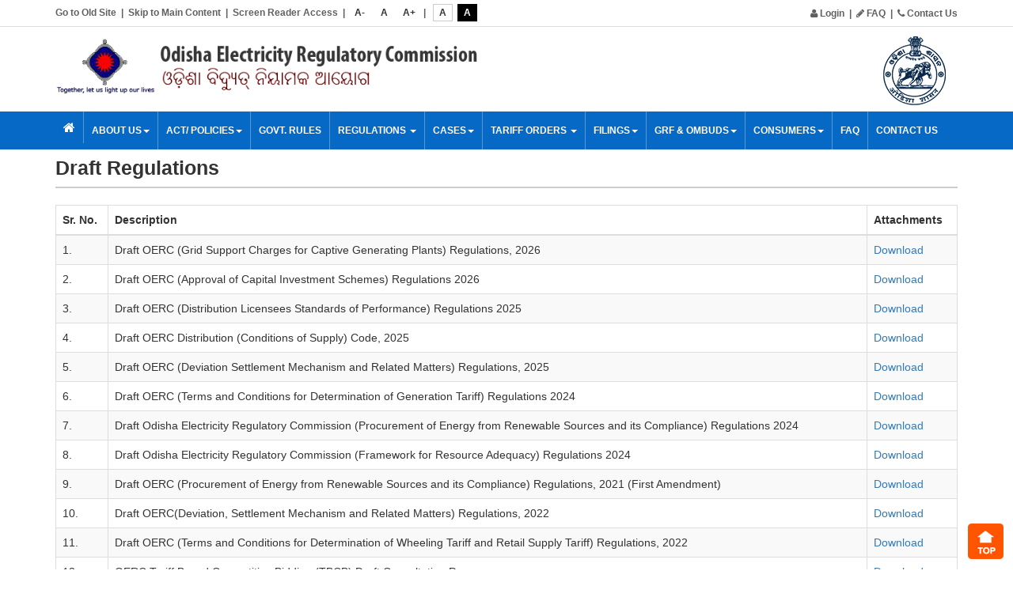

--- FILE ---
content_type: text/html; charset=utf-8
request_url: https://orierc.org/(S(z1hooi3nrpeqemfejattgspl))/DraftRegulations.aspx
body_size: 33635
content:


<!DOCTYPE html PUBLIC "-//W3C//DTD XHTML 1.0 Transitional//EN" "http://www.w3.org/TR/xhtml1/DTD/xhtml1-transitional.dtd">

<html xmlns="http://www.w3.org/1999/xhtml">



<head><meta charset="utf-8" /><meta http-equiv="X-UA-Compatible" content="IE=edge" /><meta name="viewport" content="width=device-width; initial-scale=1.0" /><title>
	DraftRegulations
</title><link rel="stylesheet" type="text/css" href="css/Style.css" title="styles1" /><link rel="stylesheet" type="text/css" href="css/Style-black.css" title="styles2" /><link href="assets/css/orange.css" rel="stylesheet" type="text/css" />
    <script type="text/javascript" src="js/jquery-1.11.3.min.js"></script>
    <script type="text/javascript" src="js/bootstrap.min.js"></script>
    <script src="js/jquery.sheetswitch.js" type="text/javascript"></script>
    <!--Slider start-->
    <link rel="stylesheet" href="css/responsiveslides.css" />
    <script src="js/responsiveslides.min.js"></script>
    <script>
        // You can also use "$(window).load(function() {"
        $(function () {
            $("#slider4").responsiveSlides({
                auto: true,
                pager: false,
                nav: true,
                speed: 500,
                namespace: "callbacks",
                before: function () {
                    $('.events').append("<li>before event fired.</li>");
                },
                after: function () {
                    $('.events').append("<li>after event fired.</li>");
                }
            });
        });
    </script>
    <script type="text/javascript">
        var myscale = 1;
        function zoomIn() {
            var Page = document.getElementById('Body');
            var zoom = parseInt(Page.style.zoom) + 10 + '%'
            myscale = myscale + 0.1
            var zoom1 = "scale(" + myscale + ")"
            Page.style.zoom = zoom;
            Page.style.MozTransform = zoom1;
            Page.style.MozTransformOrigin = "0 0";
            return false;
        }

        function zoomOut() {
            var Page = document.getElementById('Body');
            var zoom = parseInt(Page.style.zoom) - 10 + '%'
            myscale = myscale - 0.1;
            var zoom1 = "scale(" + myscale + ")"
            Page.style.zoom = zoom;
            Page.style.MozTransform = zoom1;
            Page.style.MozTransformOrigin = "0 0";
            return false;
        }

        function popupwindow(url, title, w, h) {
            var left = (screen.width / 2) - (w / 2);
            var top = (screen.height / 2) - (h / 2);
            return window.open(url, title, 'toolbar=no, location=no, directories=no, status=no, menubar=no, scrollbars=no, resizable=no, copyhistory=no, width=' + w + ', height=' + h + ', top=' + top + ', left=' + left);
        }


        $(document).ready(function () {

            //Check to see if the window is top if not then display button
            $(window).scroll(function () {
                if ($(this).scrollTop() > 100) {
                    $('.scrollToTop').fadeIn();
                } else {
                    $('.scrollToTop').fadeOut();
                }
            });

            //Click event to scroll to top
            $('.scrollToTop').click(function () {
                $('html, body').animate({ scrollTop: 0 }, 800);
                return false;
            });

        });

    </script>
    <!--Slider Close-->
    <!--Font size start-->
    <script type="text/javascript">
        $(document).ready(function () {
            $('#incfont').click(function () {
                curSize = parseInt($('.innerPanel').css('font-size')) + 2;
                if (curSize <= 18)
                    $('.innerPanel').css('font-size', curSize);
            });

            $('#decfont').click(function () {
                curSize = parseInt($('.innerPanel').css('font-size')) - 2;
                if (curSize >= 11)
                    $('.innerPanel').css('font-size', curSize);
            });

            $('#resetfont').click(function () {
                curSize = parseInt($('.innerPanel').css('font-size')) - 0;
                if (curSize = 14)
                    $('.innerPanel').css('font-size', curSize);
            });
        });
    </script>
    <!--Font size close-->
    <script type="text/javascript">
        $(function () {
            $(".theme1").on("click", function () {
                $('#imgChange2').attr('src', 'images/logo.png');
            });

            $(".theme2").on("click", function () {
                $('#imgChange2').attr('src', 'images/logo2.png');
            });
            var c = readCookie('style');
            if (c == 'styles2') {
                $('#imgChange2').attr('src', 'images/logo.png');
            } else {
                $('#imgChange2').attr('src', 'images/logo.png');
            }
        });
    </script>
    <script type="text/javascript">
        $(function () {
            $(".theme1").on("click", function () {
                $('#imgChange3').attr('src', 'images/india.png');
            });

            $(".theme2").on("click", function () {
                $('#imgChange3').attr('src', 'images/india2.png');
            });
            var c = readCookie('style');
            if (c == 'styles2') {
                $('#imgChange3').attr('src', 'images/india.png');
            } else {
                $('#imgChange3').attr('src', 'images/india.png');
            }
        });
    </script>
    <script>
        $(function () {
            $("#navDemo").bootstrapDropdownOnHover();
        });
    </script>
	
	<meta name="google-adsense-account" content="ca-pub-4809319794524774" />
	
	<!-- MaxValue.media / Banner / 1x1 / Custom -->
	<ins class="aso-zone" data-zone="153846"></ins>
	<script data-cfasync="false" async src="https://media.maxvaluead.com/js/code.min.js">
	</script><!-- /MaxValue.media -->
	
</head>


<body class="innerPanel">
    <form method="post" action="./DraftRegulations.aspx" id="form1">
<div class="aspNetHidden">
<input type="hidden" name="__EVENTTARGET" id="__EVENTTARGET" value="" />
<input type="hidden" name="__EVENTARGUMENT" id="__EVENTARGUMENT" value="" />
<input type="hidden" name="__VIEWSTATE" id="__VIEWSTATE" value="/[base64]/KUlANttoHosg4MHZ9wdNxaj8=" />
</div>

<script type="text/javascript">
//<![CDATA[
var theForm = document.forms['form1'];
if (!theForm) {
    theForm = document.form1;
}
function __doPostBack(eventTarget, eventArgument) {
    if (!theForm.onsubmit || (theForm.onsubmit() != false)) {
        theForm.__EVENTTARGET.value = eventTarget;
        theForm.__EVENTARGUMENT.value = eventArgument;
        theForm.submit();
    }
}
//]]>
</script>


<script src="/WebResource.axd?d=hV8ih7fAEoDbh0lpXfj52KoYZrdh7-njnPL7nk6fgdMpnH8NbEQOkDdAh8Vev-ngcBskk75dPxuroLASeo-3nw2oHoIzZsV4c_FvFU8qZTU1&amp;t=637103544965614113" type="text/javascript"></script>


<script src="/ScriptResource.axd?d=o5xRLEv3mLCigJyxllUwUOJq1BNU7kFhLTJeZAB5Y9K88KkzpwozM4y4Vu_tyiJcxyNN-NcoPMYjgGAKzZWdam7LMqcfepp5CpFV_JPO2r9mMMAM_g0m7tWcuPJyVAMUHO8XYPmE3DPUUamO5wJpWQ2&amp;t=f2cd5c5" type="text/javascript"></script>
<script type="text/javascript">
//<![CDATA[
if (typeof(Sys) === 'undefined') throw new Error('ASP.NET Ajax client-side framework failed to load.');
//]]>
</script>

<script src="/ScriptResource.axd?d=TB759ZVu_WMKu0Wx-QWDjnvKQ-fKKajaXJg10dfCrb441b2N8ORvZPGECrhlKIyi9qw_Wdq4bm8LtNWjiyQzkl-oMKeYeeC8c6BoTXheXw4aCUEOyR9d1i5YTcK8KEx8XT-CxwH4KR4Pa7cie6485A2&amp;t=f2cd5c5" type="text/javascript"></script>
<div class="aspNetHidden">

	<input type="hidden" name="__VIEWSTATEGENERATOR" id="__VIEWSTATEGENERATOR" value="75D4011F" />
</div>

    <script type="text/javascript">
//<![CDATA[
Sys.WebForms.PageRequestManager._initialize('ctl00$script', 'form1', [], [], [], 90, 'ctl00');
//]]>
</script>


    <div class="topheader">
        <div class="container">
            <div class="row">
                <div class="col-lg-7 text-left">
                    <a href="http://orierc.org/OERCOLD/" target="_blank">Go to Old Site</a> &nbsp|&nbsp 
                    <a href="#main_content">Skip to Main Content</a> &nbsp|&nbsp 
					<a href="Screen_Reader_Access.aspx">Screen Reader Access</a> &nbsp|&nbsp 
					<a href="javascript:void(0);" class="fntInc" id="decfont">A-</a>&nbsp
                    <a href="javascript:void(0);" class="fntInc" id="resetfont">A</a>&nbsp 
					<a href="javascript:void(0);" class="fntInc" id="incfont">A+</a> &nbsp|&nbsp&nbsp 
					<a href="javascript:void(0);" class="fntInc whlTe styleswitch theme1" rel="styles1">A</a>&nbsp 
					<a href="javascript:void(0);" class="fntInc black styleswitch theme2" rel="styles2">A</a>&nbsp;</a>
                </div>
                <div class="col-lg-5 text-right">
					<div style="margin-top:2px;">
						<a href="Login.aspx"><i class="fa fa-user"></i> Login</a> &nbsp|&nbsp 
						<a href="#"><i class="fa fa-pencil"></i> FAQ</a> &nbsp|&nbsp 
						<a href="Contact_Us.aspx"><i class="fa fa-phone"></i> Contact Us</a>
					</div>
                </div>
            </div>
        </div>
    </div>

    <div class="container header">
        <div class="row">
            <div class="col-md-6">
                <a href="http://www.orierc.org/" class="logo">
                    <img src="images/logo.png" alt="" class="img-responsive digi_logo" id="imgChange2"></a></div>
            <div class="col-md-6">
                <div class="row">
                    <div class="col-xs-6 col-sm-6 col-md-7">
                        
                    </div>
                    <div class="col-xs-6 col-sm-6 col-md-5">
                        <div class="odisha_logo">
                            <img src="images/india.png" alt="" class="img-responsive" id="imgChange3" />
                        </div>
                    </div>
                </div>
            </div>
        </div>
    </div>

    <nav class="navbar navMenu">
     <div class="container">
    <div class="navbar-header">
      <button type="button" class="navbar-toggle collapsed" data-toggle="collapse" data-target="#navbar" aria-expanded="false" aria-controls="navbar"> <span class="sr-only">Toggle navigation</span> <span class="icon-bar"><i class="fa fa-bars fa-fw"></i></span> <span class="icon-bar"></span> <span class="icon-bar"></span> </button>
    </div>
    <div id="navbar" class="collapse navbar-collapse">
      <ul class="nav navbar-nav">
        <li><a href="Default.aspx"><i class="fa fa-home fa-lg"></i></a></li>
        <li class="dropdown"> 
             <a href="#" class="dropdown-toggle" data-toggle="dropdown">About Us<span class="caret"></span></a>
                <ul class="dropdown-menu">
                   <li><a href="Organisation.aspx">Organisation</a></li>
                   <li><a href="Commissioners.aspx">Commissioners</a></li>
                   <li><a href="Officers_Staff.aspx">Officers & Staff</a></li>
                   <li><a href="AnnualReport.aspx">Annual Report</a></li>
                   <li><a href="Vacancies.aspx">Vacancies</a></li>
                </ul>
             
          
        </li>
        <li class="dropdown">
	            	<a href="#" class="dropdown-toggle" data-toggle="dropdown">Act/ Policies<span class="caret"></span></a>
                        <ul class="dropdown-menu">
                            
                              <li><a href="acts_state.aspx">State</a>
                                 
                              </li>
							  <li><a href="Central.aspx">Central</a>
                                 
                              </li>
                            
                            
                      </ul>
	            </li>
                <li><a href="GovtRules.aspx">Govt. Rules</a></li>
          
             
         <li class="dropdown"> <a href="#" class="dropdown-toggle products" data-toggle="dropdown" role="button" aria-haspopup="true" aria-expanded="false">Regulations <span class="caret"></span></a>
          	<ul class="dropdown-menu">
                            <li><a href="CurrentRegulations.aspx">Current Regulations</a></li>
                            <li><a href="DraftRegulations.aspx">Draft Regulations</a></li>
                            <li><a href="RepealedRegulations.aspx">Repealed Regulations</a></li>
                            <li><a href="DiscussionPaper.aspx">Discussion Paper</a></li>
                      </ul>
 		  </li>
          <li class="dropdown"><a>Cases<span class="caret"></span></a>
              <ul class="dropdown-menu">
                <li><a href="daily_cause_list.aspx">Cause List</a></li>
		<!--<li><a href="CauseList.aspx">Cause List</a></li>-->
                <li><a href="Case_Info.aspx">Case Details with Case No.</a></li>
				<li><a href="Info_Without_CaseNo.aspx">Case Details without Case No.</a></li>
                <li><a href="Final_Cases.aspx">Final Cases</a></li>
              </ul>
          </li>
		   <li class="dropdown"> <a href="#" class="dropdown-toggle products" data-toggle="dropdown" role="button" aria-haspopup="true" aria-expanded="false">Tariff Orders <span class="caret"></span></a>
          <ul class="dropdown-menu">
                            <li><a href="Tariff_OHPC.aspx">OHPC</a></li>
                            <li><a href="Tariff_OPGC.aspx">OPGC</a></li>
                            <li><a href="Tariff_GRIDCO.aspx">GRIDCO</a></li>
                            <li><a href="Tariff_OPTCL.aspx">OPTCL</a></li>
                            <li><a href="Tariff_SLDC.aspx">SLDC</a></li>
                            <li><a href="Distribution_Retail_Supply.aspx">Distribution & Retail Supply</a></li>
                            
                      </ul>
           </li>
           
            <li class="dropdown"><a href="Filings.aspx" class="dropdown-toggle products" data-toggle="dropdown" role="button" aria-haspopup="true" aria-expanded="false">Filings<span class="caret"></span></a>
               <ul class="dropdown-menu">
                            <li><a href="OHPC.aspx">OHPC</a></li>
                            <li><a href="OPGC.aspx">OPGC</a></li>
                            <li><a href="GRIDCO.aspx">GRIDCO</a></li>
                            <li><a href="OPTCL.aspx">OPTCL</a></li>
                            <li><a href="SLDC.aspx">SLDC</a></li>
                            <li><a href="TPCODL.aspx">TPCODL</a></li>
                            <li><a href="TPNODL.aspx">TPNODL</a></li>
                            <li><a href="TPSODL.aspx">TPSODL</a></li>
                            <li><a href="TPWODL.aspx">TPWODL</a></li>
                </ul>
            </li>
            <li class="dropdown">
	            	<a href="#" class="dropdown-toggle" data-toggle="dropdown">GRF & OMBUDS<span class="caret"></span></a>
                         <ul class="dropdown-menu">
							<li class="dropdown-submenu men "><a href="#" class="dropdown-toggle" data-toggle="dropdown">GRF</a>
                                 <ul class="dropdown-menu pull-right">
                                   <li><a  href="http://www.orierc.org/GRF" target="_blank">GRF</a></li>
                                   <li><a  href="Grievance_Redressal_Forums_and_Ombudsman.aspx">Info</a></li>  
                                 </ul>
                              </li>
							  <li class="dropdown-submenu men "><a href="#" class="dropdown-toggle" data-toggle="dropdown">OMBUDS</a>
                                 <ul class="dropdown-menu pull-left">
                                   <li><a  href="http://www.orierc.org/OMBUDS/ombudsmanofc.aspx" target="_blank">OMBUDS</a></li>
                                   <li><a  href="Grievance_Redressal_Forums_and_Ombudsman.aspx">Info</a></li>   
                                 </ul>
                              </li>
					  </ul>
	            </li> 
			
            <li class="dropdown">
	            	<a href="#" class="dropdown-toggle" data-toggle="dropdown">Consumers<span class="caret"></span></a>
                         <ul class="dropdown-menu">
							<li><a href="https://tpcentralodisha.com/" target="_blank">TPCODL</a></li>
							<li><a href="http://www.southcoodisha.com/" target="_blank">TPSODL</a></li>
							<li><a href="http://www.nescoodisha.com/" target="_blank">TPNODL</a></li>
							<li><a href="http://www.wescoodisha.com/" target="_blank">TPWODL</a></li>
							<li><a href="#">Grievance Report</a></li>
							<li><a href="#">Calculate Load</a></li>
							<li><a href="#">Calculate Bill</a></li>
							
							<li><a href="#">Complaints</a></li>
							<li><a href="useful_info.aspx">Useful Info</a></li>
					  </ul>
	            </li> 
                <li><a href="#">FAQ</a></li>
            <li><a href="Contact_Us.aspx">Contact Us</a></li>
      </ul>
    </div>
  </div>
    </nav>
   

    <div class="container" id="main_content">
      <div class="heading">
           <span style="margin-left:2%;"></span>   <h2>Draft Regulations </h2>
<hr />
<div class="table-responsive">
<table class="table table-striped table-bordered">
     <thead>
         <tr>
             <th>Sr. No.</th>
             <th>Description</th>
             <th>Attachments</th>
         </tr>
     </thead>
     <tbody>
   <tr>
             <td>1.</td>
             <td>
             <div>Draft OERC (Grid Support Charges for Captive Generating Plants) Regulations, 2026</div>
             </td>
             <td><a href="/UploadData/LatestUpdates/82095dc4-8da4-4632-99ea-d149f7a3805e.zip" target="_blank">Download</a></td>
         </tr>
         <tr>
             <td>2.</td>
             <td>
             <div>Draft OERC (Approval of Capital Investment Schemes) Regulations 2026</div>
             </td>
             <td><a href="/UploadData/LatestUpdates/3d0f4381-d287-4915-9535-26c5d627a816.pdf" target="_blank">Download</a></td>
         </tr>
         <tr>
             <td>3.</td>
             <td>
             <div>Draft OERC (Distribution Licensees Standards of Performance) Regulations 2025</div>
             </td>
             <td><a href="/UploadData/LatestUpdates/9ff0cbf2-4c3b-45d1-9ff5-10693f11b6d5.pdf" target="_blank">Download</a></td>
         </tr>
         <tr>
             <td>4.</td>
             <td>
             <div>Draft OERC Distribution (Conditions of Supply) Code, 2025</div>
             </td>
             <td><a href="/UploadData/LatestUpdates/4e70469d-df48-438b-b819-d49b082c1a69.pdf" target="_blank">Download</a></td>
         </tr>
         <tr>
             <td>5.</td>
             <td>
             <div>Draft OERC (Deviation Settlement Mechanism and Related Matters) Regulations, 2025</div>
             </td>
             <td><a href="/UploadData/LatestUpdates/ae41d30c-38a1-4879-9525-45836d82c2a2.pdf" target="_blank">Download</a></td>
         </tr>
         <tr>
             <td>6.</td>
             <td>Draft OERC (Terms and Conditions for Determination of Generation Tariff) Regulations 2024</td>
             <td><a href="/UploadData/LatestUpdates/a90130a6-ce72-4757-ba1f-a96ff59fde47.pdf" target="_blank">Download</a></td>
         </tr>
         <tr>
             <td>7.</td>
             <td>Draft Odisha Electricity Regulatory Commission (Procurement of Energy from Renewable Sources and its Compliance) Regulations 2024
             </td>
             <td><a href="/UploadData/LatestUpdates/f5ef5310-f86f-40ef-bdb8-50c4d9bed23d.pdf" target="_blank">Download</a></td>
         </tr>
         <tr>
             <td>8.</td>
             <td>
             <div>Draft Odisha Electricity Regulatory Commission (Framework for Resource Adequacy) Regulations 2024</div>
             </td>
             <td><a href="/UploadData/LatestUpdates/153772be-c906-435b-925d-8ae454322c7d.pdf" target="_blank">Download</a></td>
         </tr>
         <tr>
             <td>9.</td>
             <td>Draft OERC (Procurement of Energy from Renewable Sources and its Compliance) Regulations, 2021 (First Amendment)
             </td>
             <td><a href="/CuteSoft_Client/CuteEditor/Dialogs/../../../CuteSoft_Client/writereaddata/upload/Draft Regulation of Renewable Sources2023.pdf" target="_blank">Download</a></td>
         </tr>
         <tr>
             <td>10.</td>
             <td>Draft OERC(Deviation, Settlement Mechanism and Related Matters) Regulations, 2022
             </td>
             <td><a href="/CuteSoft_Client/CuteEditor/Dialogs/../../../CuteSoft_Client/writereaddata/upload/DraftDeviationSettelementMechanism.pdf" target="_blank">Download</a></td>
         </tr>
         <tr>
             <td>11.</td>
             <td>Draft OERC (Terms and Conditions for Determination of
             Wheeling Tariff and Retail Supply Tariff) Regulations, 2022
             </td>
             <td><a href="/CuteSoft_Client/CuteEditor/Dialogs/../../../CuteSoft_Client/writereaddata/upload/Draft_OERC_Distribution_Tariff_Regulations.pdf" target="_blank">Download</a></td>
         </tr>
         <tr>
             <td>12.</td>
             <td>OERC Tariff Based Competitive Bidding (TBCB) Draft Consultation Paper
             </td>
             <td><a href="/CuteSoft_Client/CuteEditor/Dialogs/../../../CuteSoft_Client/writereaddata/upload/OERCTariffBasedCompetitiveBidding.zip" target="_blank">Download</a></td>
         </tr>
         <tr>
             <td>13.</td>
             <td>Inviting Objection/ Suggestion on revised draft <br />
             OERC (Procurement of Energy from Renewable
             Sources and its Compliance) Regulations, 2021 </td>
             <td><a href="/CuteSoft_Client/CuteEditor/Dialogs/../../../CuteSoft_Client/writereaddata/upload/OERC _PERSC_Regulations_ 2021_DFA-3.pdf" target="_blank">Download</a></td>
         </tr>
         <tr>
             <td>14.</td>
             <td>Inviting Suggestion on proposed OERC <br />
             (Procurement of Energy from Renewable Sources and its Compliance) Regulations, 2021 </td>
             <td><a href="/CuteSoft_Client/CuteEditor/Dialogs/../../../CuteSoft_Client/writereaddata/upload/OERC_PERSC_Regulations_2021.pdf" target="_blank">Download</a></td>
         </tr>
     </tbody>
</table>
</div>
<div style="display:none">f3gh54ehyxp3c1t|97</div>
<div style="display:none">f3gh54ehy8|0000BBCCFDB8|TBL_MENUPAGE_MST|MP_CONTENT|B4A436B2-A216-410C-B64C-CE8074651B52</div>
<div style="display:none">2xa6rfxhi8|0000BBCCFDB8|TBL_MENUPAGE_MST|MP_CONTENT|A4CB34BA-C340-4B32-831A-18F453BF8E30</div>
      </div>
    </div>

    <div class="footer">
        <div class="container">
            <div class="text-right">
                <a class="scrollToTop" href="#" style="display: inline;"></a>
            </div>
            <div class="row">
                <div class="col-md-4">
                    <h3>
                        Useful Links</h3>
                    <hr>
                    <div class="row">
                        <div class="col-sm-6">
                            <ul class="list-unstyled fot_link">
                                <li><a href="Organisation.aspx">Organisation</a></li>
                                <li><a href="acts_state.aspx">Act/ Polices</a></li>
                                <li><a href="CurrentRegulations.aspx">Regulation</a></li>
                                <li><a href="CauseList.aspx">Cases</a></li>
                                <li><a href="Tariff_OHPC.aspx">Tarif Orders</a></li>
                            </ul>
                        </div>
                        <div class="col-sm-6">
                            <ul class="list-unstyled fot_link">
                                <li><a href="OHPC.aspx">OHPC</a></li>
                                <li><a href="RenewableEnergy.aspx">Renewble Energy</a></li>
                                <li><a href="#">Grievance Report</a></li>
                                <li><a href="">FAQ</a></li>
                                <li><a href="Contact_Us.aspx">Contact Us</a></li>
                            </ul>
                        </div>
                    </div>
                </div>
                <div class="col-sm-4">
                    <iframe src="https://www.google.com/maps/embed?pb=!1m18!1m12!1m3!1d3741.1075619823882!2d85.79668671492115!3d20.337174686377104!2m3!1f0!2f0!3f0!3m2!1i1024!2i768!4f13.1!3m3!1m2!1s0x3a1908fa5f7c1fed%3A0x23a83d8310bf493b!2sOERC!5e0!3m2!1sen!2sin!4v1585323085007!5m2!1sen!2sin"
                        width="100%" height="170" frameborder="0" style="border: 0; margin-top: 20px;"
                        allowfullscreen="" aria-hidden="false" tabindex="0"></iframe>
                </div>
                <div class="col-md-4">
                    <p>
                        <a href="#"><i class="fa fa-facebook-official socil"></i></a><a href="#"><i class="fa  fa-twitter-square socil">
                        </i></a><a href="#"><i class="fa fa-rss-square socil"></i></a><a href="#"><i class="fa fa-google-plus-square socil">
                        </i></a><a href="#"><i class="fa fa-linkedin-square socil"></i></a>
                    </p>
                    <p>
                        No of Visitors : <strong class="powered">15895</strong></p>
                    <p>
                        Copyright © 2025 OERC</p>
                    <p>
                        Designed & Developed by : <a href="https://luminousinfoways.com/" target="_blank" class="powered">Luminous Infoways</a>
                    </p>
                </div>
            </div>
        </div>
    </div>
    </form>
</body>
</html>